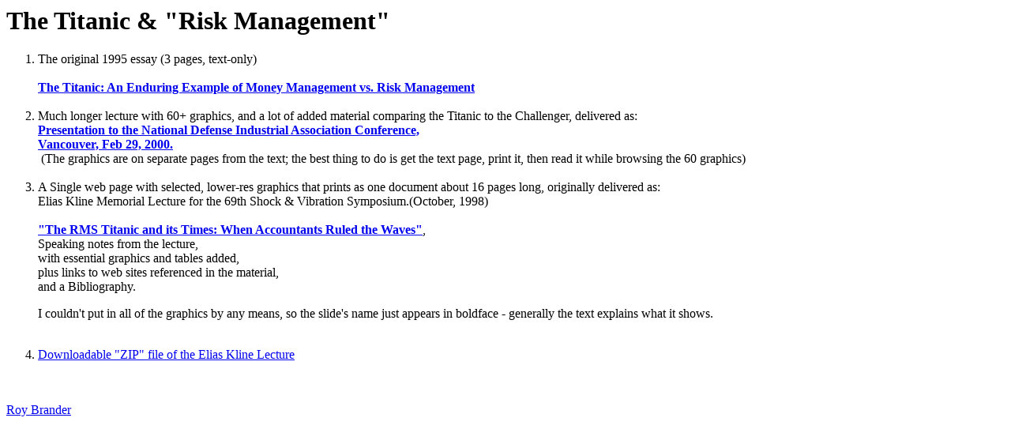

--- FILE ---
content_type: text/html
request_url: http://www.cuug.ab.ca/~branderr/titanic/
body_size: 1059
content:
<!doctype html public "-//w3c//dtd html 4.0 transitional//en">
<html>
<head>
   <meta http-equiv="Content-Type" content="text/html; charset=iso-8859-1">
   <meta name="GENERATOR" content="Mozilla/4.5 [en] (WinNT; I) [Netscape]">
   <title>Titanic Risk Essay Index</title>
</head>
<body>

<h1>
The Titanic &amp; "Risk Management"</h1>

<ol>
<li>
The original 1995 essay (3 pages, text-only)</li>

<br><a href="../risk_essay/titanic.html"><B>The
Titanic: An Enduring Example of Money Management vs. Risk Management</B></a>
<br>&nbsp;
<LI>Much longer lecture with 60+ graphics, and a lot of added material
    comparing the Titanic to the Challenger, delivered as:<BR>
<A HREF="NDIA/index.html">
    <B>Presentation to the
    National Defense Industrial Association Conference,<BR> 
    Vancouver,  Feb 29, 2000.</B>
    </a><br> &nbsp;(The graphics are on separate pages from the
    text; the best thing to do is get the text page, print it, then 
    read it while browsing the 60 graphics)<BR>&nbsp;
<li>
A Single web page with selected, lower-res graphics that prints as
   one document about 16 pages long, originally delivered as:<BR> 
Elias Kline Memorial Lecture for the 69th Shock &amp; Vibration Symposium.(October, 1998)</li>

<br><a href="../risk_essay/Kline_lecture.html"><B>"The
RMS Titanic and its Times: When Accountants Ruled the Waves"</B></a>,
<br>Speaking notes from the lecture,
<br>with essential graphics and tables added,
<br>plus links to web sites referenced in the material,
<br>and a Bibliography.
<p>I couldn't put in all of the graphics by any means, so the slide's name
just appears in boldface - generally the text explains what it shows.
<br>&nbsp;
<li>
<a href="../risk_essay/kline98.zip">Downloadable
"ZIP" file of the Elias Kline Lecture</a></li>

<br>&nbsp;</ol>
<A HREF="http://www.cuug.ab.ca/branderr">Roy Brander</A>
</body>
</html>
